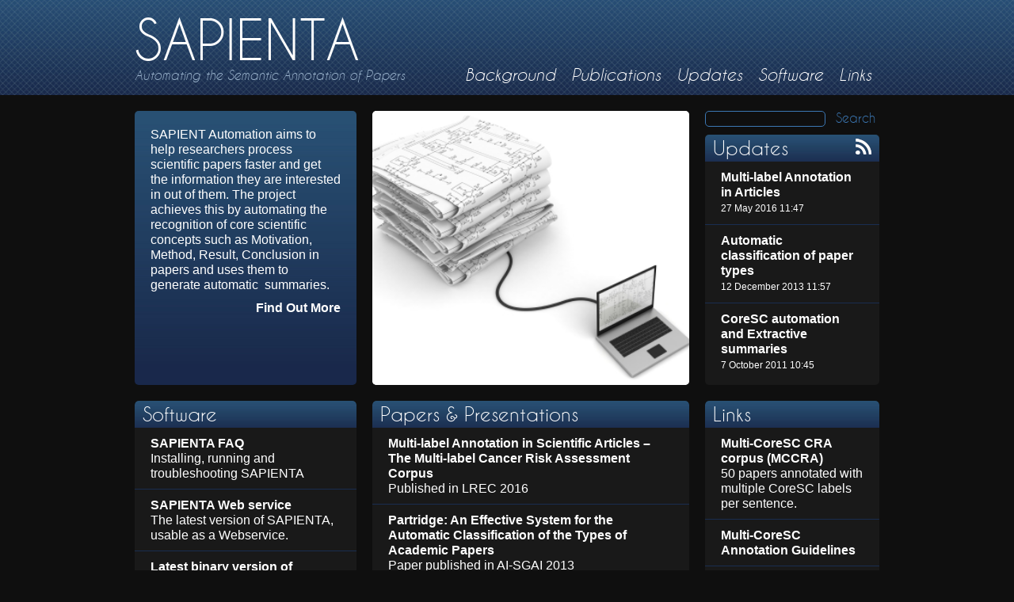

--- FILE ---
content_type: text/html; charset=UTF-8
request_url: http://www.sapientaproject.com/
body_size: 26351
content:
<!DOCTYPE html PUBLIC "-//W3C//DTD XHTML 1.0 Transitional//EN" "http://www.w3.org/TR/xhtml1/DTD/xhtml1-transitional.dtd">
<html xmlns="http://www.w3.org/1999/xhtml">
<head>
<meta http-equiv="Content-Type" content="text/html; charset=UTF-8" />
<title>Home | SAPIENTA Project</title>
<link href="http://www.sapientaproject.com/wp-content/themes/sapienta/style.css" rel="stylesheet" type="text/css" media="screen" />
<!--[if IE 6]>
<link href="http://www.sapientaproject.com/wp-content/themes/sapienta/ie.css" rel="stylesheet" type="text/css" media="screen" />
<![endif]-->
<meta name='robots' content='max-image-preview:large' />

<!-- SEO Ultimate (http://www.seodesignsolutions.com/wordpress-seo/) -->
	<meta prefix="og: http://ogp.me/ns#" property="og:type" content="article" />
	<meta prefix="og: http://ogp.me/ns#" property="og:title" content="Home" />
	<meta prefix="og: http://ogp.me/ns#" property="og:url" content="http://www.sapientaproject.com/" />
	<meta prefix="article: http://ogp.me/ns/article#" property="article:published_time" content="2010-09-06" />
	<meta prefix="article: http://ogp.me/ns/article#" property="article:modified_time" content="2011-10-03" />
	<meta prefix="og: http://ogp.me/ns#" property="og:site_name" content="SAPIENTA Project" />
	<meta name="twitter:card" content="summary" />
<!-- /SEO Ultimate -->

<script type="text/javascript">
window._wpemojiSettings = {"baseUrl":"https:\/\/s.w.org\/images\/core\/emoji\/14.0.0\/72x72\/","ext":".png","svgUrl":"https:\/\/s.w.org\/images\/core\/emoji\/14.0.0\/svg\/","svgExt":".svg","source":{"concatemoji":"http:\/\/www.sapientaproject.com\/wp-includes\/js\/wp-emoji-release.min.js?ver=47f6cc3fa778c6fbc60b4a191297fd61"}};
/*! This file is auto-generated */
!function(i,n){var o,s,e;function c(e){try{var t={supportTests:e,timestamp:(new Date).valueOf()};sessionStorage.setItem(o,JSON.stringify(t))}catch(e){}}function p(e,t,n){e.clearRect(0,0,e.canvas.width,e.canvas.height),e.fillText(t,0,0);var t=new Uint32Array(e.getImageData(0,0,e.canvas.width,e.canvas.height).data),r=(e.clearRect(0,0,e.canvas.width,e.canvas.height),e.fillText(n,0,0),new Uint32Array(e.getImageData(0,0,e.canvas.width,e.canvas.height).data));return t.every(function(e,t){return e===r[t]})}function u(e,t,n){switch(t){case"flag":return n(e,"\ud83c\udff3\ufe0f\u200d\u26a7\ufe0f","\ud83c\udff3\ufe0f\u200b\u26a7\ufe0f")?!1:!n(e,"\ud83c\uddfa\ud83c\uddf3","\ud83c\uddfa\u200b\ud83c\uddf3")&&!n(e,"\ud83c\udff4\udb40\udc67\udb40\udc62\udb40\udc65\udb40\udc6e\udb40\udc67\udb40\udc7f","\ud83c\udff4\u200b\udb40\udc67\u200b\udb40\udc62\u200b\udb40\udc65\u200b\udb40\udc6e\u200b\udb40\udc67\u200b\udb40\udc7f");case"emoji":return!n(e,"\ud83e\udef1\ud83c\udffb\u200d\ud83e\udef2\ud83c\udfff","\ud83e\udef1\ud83c\udffb\u200b\ud83e\udef2\ud83c\udfff")}return!1}function f(e,t,n){var r="undefined"!=typeof WorkerGlobalScope&&self instanceof WorkerGlobalScope?new OffscreenCanvas(300,150):i.createElement("canvas"),a=r.getContext("2d",{willReadFrequently:!0}),o=(a.textBaseline="top",a.font="600 32px Arial",{});return e.forEach(function(e){o[e]=t(a,e,n)}),o}function t(e){var t=i.createElement("script");t.src=e,t.defer=!0,i.head.appendChild(t)}"undefined"!=typeof Promise&&(o="wpEmojiSettingsSupports",s=["flag","emoji"],n.supports={everything:!0,everythingExceptFlag:!0},e=new Promise(function(e){i.addEventListener("DOMContentLoaded",e,{once:!0})}),new Promise(function(t){var n=function(){try{var e=JSON.parse(sessionStorage.getItem(o));if("object"==typeof e&&"number"==typeof e.timestamp&&(new Date).valueOf()<e.timestamp+604800&&"object"==typeof e.supportTests)return e.supportTests}catch(e){}return null}();if(!n){if("undefined"!=typeof Worker&&"undefined"!=typeof OffscreenCanvas&&"undefined"!=typeof URL&&URL.createObjectURL&&"undefined"!=typeof Blob)try{var e="postMessage("+f.toString()+"("+[JSON.stringify(s),u.toString(),p.toString()].join(",")+"));",r=new Blob([e],{type:"text/javascript"}),a=new Worker(URL.createObjectURL(r),{name:"wpTestEmojiSupports"});return void(a.onmessage=function(e){c(n=e.data),a.terminate(),t(n)})}catch(e){}c(n=f(s,u,p))}t(n)}).then(function(e){for(var t in e)n.supports[t]=e[t],n.supports.everything=n.supports.everything&&n.supports[t],"flag"!==t&&(n.supports.everythingExceptFlag=n.supports.everythingExceptFlag&&n.supports[t]);n.supports.everythingExceptFlag=n.supports.everythingExceptFlag&&!n.supports.flag,n.DOMReady=!1,n.readyCallback=function(){n.DOMReady=!0}}).then(function(){return e}).then(function(){var e;n.supports.everything||(n.readyCallback(),(e=n.source||{}).concatemoji?t(e.concatemoji):e.wpemoji&&e.twemoji&&(t(e.twemoji),t(e.wpemoji)))}))}((window,document),window._wpemojiSettings);
</script>
<style type="text/css">
img.wp-smiley,
img.emoji {
	display: inline !important;
	border: none !important;
	box-shadow: none !important;
	height: 1em !important;
	width: 1em !important;
	margin: 0 0.07em !important;
	vertical-align: -0.1em !important;
	background: none !important;
	padding: 0 !important;
}
</style>
	<link rel='stylesheet' id='shadowbox-css-css' href='http://www.sapientaproject.com/wp-content/uploads/shadowbox-js/src/shadowbox.css?ver=3.0.3' type='text/css' media='screen' />
<link rel='stylesheet' id='shadowbox-extras-css' href='http://www.sapientaproject.com/wp-content/plugins/shadowbox-js/css/extras.css?ver=3.0.3.10' type='text/css' media='screen' />
<link rel='stylesheet' id='wp-block-library-css' href='http://www.sapientaproject.com/wp-includes/css/dist/block-library/style.min.css?ver=47f6cc3fa778c6fbc60b4a191297fd61' type='text/css' media='all' />
<style id='classic-theme-styles-inline-css' type='text/css'>
/*! This file is auto-generated */
.wp-block-button__link{color:#fff;background-color:#32373c;border-radius:9999px;box-shadow:none;text-decoration:none;padding:calc(.667em + 2px) calc(1.333em + 2px);font-size:1.125em}.wp-block-file__button{background:#32373c;color:#fff;text-decoration:none}
</style>
<style id='global-styles-inline-css' type='text/css'>
body{--wp--preset--color--black: #000000;--wp--preset--color--cyan-bluish-gray: #abb8c3;--wp--preset--color--white: #ffffff;--wp--preset--color--pale-pink: #f78da7;--wp--preset--color--vivid-red: #cf2e2e;--wp--preset--color--luminous-vivid-orange: #ff6900;--wp--preset--color--luminous-vivid-amber: #fcb900;--wp--preset--color--light-green-cyan: #7bdcb5;--wp--preset--color--vivid-green-cyan: #00d084;--wp--preset--color--pale-cyan-blue: #8ed1fc;--wp--preset--color--vivid-cyan-blue: #0693e3;--wp--preset--color--vivid-purple: #9b51e0;--wp--preset--gradient--vivid-cyan-blue-to-vivid-purple: linear-gradient(135deg,rgba(6,147,227,1) 0%,rgb(155,81,224) 100%);--wp--preset--gradient--light-green-cyan-to-vivid-green-cyan: linear-gradient(135deg,rgb(122,220,180) 0%,rgb(0,208,130) 100%);--wp--preset--gradient--luminous-vivid-amber-to-luminous-vivid-orange: linear-gradient(135deg,rgba(252,185,0,1) 0%,rgba(255,105,0,1) 100%);--wp--preset--gradient--luminous-vivid-orange-to-vivid-red: linear-gradient(135deg,rgba(255,105,0,1) 0%,rgb(207,46,46) 100%);--wp--preset--gradient--very-light-gray-to-cyan-bluish-gray: linear-gradient(135deg,rgb(238,238,238) 0%,rgb(169,184,195) 100%);--wp--preset--gradient--cool-to-warm-spectrum: linear-gradient(135deg,rgb(74,234,220) 0%,rgb(151,120,209) 20%,rgb(207,42,186) 40%,rgb(238,44,130) 60%,rgb(251,105,98) 80%,rgb(254,248,76) 100%);--wp--preset--gradient--blush-light-purple: linear-gradient(135deg,rgb(255,206,236) 0%,rgb(152,150,240) 100%);--wp--preset--gradient--blush-bordeaux: linear-gradient(135deg,rgb(254,205,165) 0%,rgb(254,45,45) 50%,rgb(107,0,62) 100%);--wp--preset--gradient--luminous-dusk: linear-gradient(135deg,rgb(255,203,112) 0%,rgb(199,81,192) 50%,rgb(65,88,208) 100%);--wp--preset--gradient--pale-ocean: linear-gradient(135deg,rgb(255,245,203) 0%,rgb(182,227,212) 50%,rgb(51,167,181) 100%);--wp--preset--gradient--electric-grass: linear-gradient(135deg,rgb(202,248,128) 0%,rgb(113,206,126) 100%);--wp--preset--gradient--midnight: linear-gradient(135deg,rgb(2,3,129) 0%,rgb(40,116,252) 100%);--wp--preset--font-size--small: 13px;--wp--preset--font-size--medium: 20px;--wp--preset--font-size--large: 36px;--wp--preset--font-size--x-large: 42px;--wp--preset--spacing--20: 0.44rem;--wp--preset--spacing--30: 0.67rem;--wp--preset--spacing--40: 1rem;--wp--preset--spacing--50: 1.5rem;--wp--preset--spacing--60: 2.25rem;--wp--preset--spacing--70: 3.38rem;--wp--preset--spacing--80: 5.06rem;--wp--preset--shadow--natural: 6px 6px 9px rgba(0, 0, 0, 0.2);--wp--preset--shadow--deep: 12px 12px 50px rgba(0, 0, 0, 0.4);--wp--preset--shadow--sharp: 6px 6px 0px rgba(0, 0, 0, 0.2);--wp--preset--shadow--outlined: 6px 6px 0px -3px rgba(255, 255, 255, 1), 6px 6px rgba(0, 0, 0, 1);--wp--preset--shadow--crisp: 6px 6px 0px rgba(0, 0, 0, 1);}:where(.is-layout-flex){gap: 0.5em;}:where(.is-layout-grid){gap: 0.5em;}body .is-layout-flow > .alignleft{float: left;margin-inline-start: 0;margin-inline-end: 2em;}body .is-layout-flow > .alignright{float: right;margin-inline-start: 2em;margin-inline-end: 0;}body .is-layout-flow > .aligncenter{margin-left: auto !important;margin-right: auto !important;}body .is-layout-constrained > .alignleft{float: left;margin-inline-start: 0;margin-inline-end: 2em;}body .is-layout-constrained > .alignright{float: right;margin-inline-start: 2em;margin-inline-end: 0;}body .is-layout-constrained > .aligncenter{margin-left: auto !important;margin-right: auto !important;}body .is-layout-constrained > :where(:not(.alignleft):not(.alignright):not(.alignfull)){max-width: var(--wp--style--global--content-size);margin-left: auto !important;margin-right: auto !important;}body .is-layout-constrained > .alignwide{max-width: var(--wp--style--global--wide-size);}body .is-layout-flex{display: flex;}body .is-layout-flex{flex-wrap: wrap;align-items: center;}body .is-layout-flex > *{margin: 0;}body .is-layout-grid{display: grid;}body .is-layout-grid > *{margin: 0;}:where(.wp-block-columns.is-layout-flex){gap: 2em;}:where(.wp-block-columns.is-layout-grid){gap: 2em;}:where(.wp-block-post-template.is-layout-flex){gap: 1.25em;}:where(.wp-block-post-template.is-layout-grid){gap: 1.25em;}.has-black-color{color: var(--wp--preset--color--black) !important;}.has-cyan-bluish-gray-color{color: var(--wp--preset--color--cyan-bluish-gray) !important;}.has-white-color{color: var(--wp--preset--color--white) !important;}.has-pale-pink-color{color: var(--wp--preset--color--pale-pink) !important;}.has-vivid-red-color{color: var(--wp--preset--color--vivid-red) !important;}.has-luminous-vivid-orange-color{color: var(--wp--preset--color--luminous-vivid-orange) !important;}.has-luminous-vivid-amber-color{color: var(--wp--preset--color--luminous-vivid-amber) !important;}.has-light-green-cyan-color{color: var(--wp--preset--color--light-green-cyan) !important;}.has-vivid-green-cyan-color{color: var(--wp--preset--color--vivid-green-cyan) !important;}.has-pale-cyan-blue-color{color: var(--wp--preset--color--pale-cyan-blue) !important;}.has-vivid-cyan-blue-color{color: var(--wp--preset--color--vivid-cyan-blue) !important;}.has-vivid-purple-color{color: var(--wp--preset--color--vivid-purple) !important;}.has-black-background-color{background-color: var(--wp--preset--color--black) !important;}.has-cyan-bluish-gray-background-color{background-color: var(--wp--preset--color--cyan-bluish-gray) !important;}.has-white-background-color{background-color: var(--wp--preset--color--white) !important;}.has-pale-pink-background-color{background-color: var(--wp--preset--color--pale-pink) !important;}.has-vivid-red-background-color{background-color: var(--wp--preset--color--vivid-red) !important;}.has-luminous-vivid-orange-background-color{background-color: var(--wp--preset--color--luminous-vivid-orange) !important;}.has-luminous-vivid-amber-background-color{background-color: var(--wp--preset--color--luminous-vivid-amber) !important;}.has-light-green-cyan-background-color{background-color: var(--wp--preset--color--light-green-cyan) !important;}.has-vivid-green-cyan-background-color{background-color: var(--wp--preset--color--vivid-green-cyan) !important;}.has-pale-cyan-blue-background-color{background-color: var(--wp--preset--color--pale-cyan-blue) !important;}.has-vivid-cyan-blue-background-color{background-color: var(--wp--preset--color--vivid-cyan-blue) !important;}.has-vivid-purple-background-color{background-color: var(--wp--preset--color--vivid-purple) !important;}.has-black-border-color{border-color: var(--wp--preset--color--black) !important;}.has-cyan-bluish-gray-border-color{border-color: var(--wp--preset--color--cyan-bluish-gray) !important;}.has-white-border-color{border-color: var(--wp--preset--color--white) !important;}.has-pale-pink-border-color{border-color: var(--wp--preset--color--pale-pink) !important;}.has-vivid-red-border-color{border-color: var(--wp--preset--color--vivid-red) !important;}.has-luminous-vivid-orange-border-color{border-color: var(--wp--preset--color--luminous-vivid-orange) !important;}.has-luminous-vivid-amber-border-color{border-color: var(--wp--preset--color--luminous-vivid-amber) !important;}.has-light-green-cyan-border-color{border-color: var(--wp--preset--color--light-green-cyan) !important;}.has-vivid-green-cyan-border-color{border-color: var(--wp--preset--color--vivid-green-cyan) !important;}.has-pale-cyan-blue-border-color{border-color: var(--wp--preset--color--pale-cyan-blue) !important;}.has-vivid-cyan-blue-border-color{border-color: var(--wp--preset--color--vivid-cyan-blue) !important;}.has-vivid-purple-border-color{border-color: var(--wp--preset--color--vivid-purple) !important;}.has-vivid-cyan-blue-to-vivid-purple-gradient-background{background: var(--wp--preset--gradient--vivid-cyan-blue-to-vivid-purple) !important;}.has-light-green-cyan-to-vivid-green-cyan-gradient-background{background: var(--wp--preset--gradient--light-green-cyan-to-vivid-green-cyan) !important;}.has-luminous-vivid-amber-to-luminous-vivid-orange-gradient-background{background: var(--wp--preset--gradient--luminous-vivid-amber-to-luminous-vivid-orange) !important;}.has-luminous-vivid-orange-to-vivid-red-gradient-background{background: var(--wp--preset--gradient--luminous-vivid-orange-to-vivid-red) !important;}.has-very-light-gray-to-cyan-bluish-gray-gradient-background{background: var(--wp--preset--gradient--very-light-gray-to-cyan-bluish-gray) !important;}.has-cool-to-warm-spectrum-gradient-background{background: var(--wp--preset--gradient--cool-to-warm-spectrum) !important;}.has-blush-light-purple-gradient-background{background: var(--wp--preset--gradient--blush-light-purple) !important;}.has-blush-bordeaux-gradient-background{background: var(--wp--preset--gradient--blush-bordeaux) !important;}.has-luminous-dusk-gradient-background{background: var(--wp--preset--gradient--luminous-dusk) !important;}.has-pale-ocean-gradient-background{background: var(--wp--preset--gradient--pale-ocean) !important;}.has-electric-grass-gradient-background{background: var(--wp--preset--gradient--electric-grass) !important;}.has-midnight-gradient-background{background: var(--wp--preset--gradient--midnight) !important;}.has-small-font-size{font-size: var(--wp--preset--font-size--small) !important;}.has-medium-font-size{font-size: var(--wp--preset--font-size--medium) !important;}.has-large-font-size{font-size: var(--wp--preset--font-size--large) !important;}.has-x-large-font-size{font-size: var(--wp--preset--font-size--x-large) !important;}
.wp-block-navigation a:where(:not(.wp-element-button)){color: inherit;}
:where(.wp-block-post-template.is-layout-flex){gap: 1.25em;}:where(.wp-block-post-template.is-layout-grid){gap: 1.25em;}
:where(.wp-block-columns.is-layout-flex){gap: 2em;}:where(.wp-block-columns.is-layout-grid){gap: 2em;}
.wp-block-pullquote{font-size: 1.5em;line-height: 1.6;}
</style>
<script type='text/javascript' src='http://www.sapientaproject.com/wp-includes/js/jquery/jquery.min.js?ver=3.7.0' id='jquery-core-js'></script>
<script type='text/javascript' src='http://www.sapientaproject.com/wp-includes/js/jquery/jquery-migrate.min.js?ver=3.4.1' id='jquery-migrate-js'></script>
<script type='text/javascript' src='http://www.sapientaproject.com/wp-content/plugins/google-analyticator/external-tracking.min.js?ver=6.5.7' id='ga-external-tracking-js'></script>
<link rel="https://api.w.org/" href="http://www.sapientaproject.com/wp-json/" /><link rel="alternate" type="application/json" href="http://www.sapientaproject.com/wp-json/wp/v2/pages/4" /><link rel="EditURI" type="application/rsd+xml" title="RSD" href="http://www.sapientaproject.com/xmlrpc.php?rsd" />
<link rel="canonical" href="http://www.sapientaproject.com/" />
<link rel='shortlink' href='http://www.sapientaproject.com/' />
<link rel="alternate" type="application/json+oembed" href="http://www.sapientaproject.com/wp-json/oembed/1.0/embed?url=http%3A%2F%2Fwww.sapientaproject.com%2F" />
<link rel="alternate" type="text/xml+oembed" href="http://www.sapientaproject.com/wp-json/oembed/1.0/embed?url=http%3A%2F%2Fwww.sapientaproject.com%2F&#038;format=xml" />
<script type="text/javascript">
	window._se_plugin_version = '8.1.9';
</script>
<!-- Google Analytics Tracking by Google Analyticator 6.5.7 -->
<script type="text/javascript">
    var analyticsFileTypes = [];
    var analyticsSnippet = 'disabled';
    var analyticsEventTracking = 'enabled';
</script>
<script type="text/javascript">
	(function(i,s,o,g,r,a,m){i['GoogleAnalyticsObject']=r;i[r]=i[r]||function(){
	(i[r].q=i[r].q||[]).push(arguments)},i[r].l=1*new Date();a=s.createElement(o),
	m=s.getElementsByTagName(o)[0];a.async=1;a.src=g;m.parentNode.insertBefore(a,m)
	})(window,document,'script','//www.google-analytics.com/analytics.js','ga');
	ga('create', 'UA-18948735-1', 'auto');

	ga('set', 'anonymizeIp', true);
 
	ga('send', 'pageview');
</script>
<link rel="shortcut icon" href="http://www.sapientaproject.com/wp-content/themes/sapienta/favicon.ico" type="image/x-icon" />
</head>
<body>
<div id="wrapper">
<div id="container">
<div id="header">
  <div id="site-title">
    <h1 class="site-title" id="top"><a href="/">SAPIENTA</a></h1>
    <span class="site-subtitle">
    Automating the Semantic Annotation of Papers    </span> </div>
  <ul id="nav">
    <li class="page_item page-item-2"><a href="http://www.sapientaproject.com/background">Background</a></li>
<li class="page_item page-item-15"><a href="http://www.sapientaproject.com/publications">Publications</a></li>
<li class="page_item page-item-6"><a href="http://www.sapientaproject.com/updates">Updates</a></li>
<li class="page_item page-item-17"><a href="http://www.sapientaproject.com/software">Software</a></li>
<li class="page_item page-item-83"><a href="http://www.sapientaproject.com/links">Links</a></li>
  </ul>
</div>

<div class="home_row">
	<div id="blurb" class="first">
						<p>SAPIENT Automation aims to help researchers process scientific papers faster and get the information they are interested in out of them. The project achieves this by automating the recognition of core scientific concepts such as Motivation, Method, Result, Conclusion in papers and uses them to generate automatic  summaries.</p>
<p style="text-align: right;"><a href="/background">Find Out More</a></p>
					</div>
	<div id="image">
				<div style="background:url(http://www.sapientaproject.com/wp-content/uploads/2010/11/iStock_000009555292XSmall.jpg)" title="Internet Technical Library"> &nbsp; </div>
				<div style="background:url(http://www.sapientaproject.com/wp-content/uploads/2010/11/marias_picture.jpg)" title="SAPIENTA"> &nbsp; </div>
			</div>
	<div id="combo">
		<div id="search">
			<form role="search" method="get" id="searchform" action="http://www.sapientaproject.com">
				<input type="text" value="" name="s" id="s" />
				<input type="submit" id="searchsubmit" value="Search" />
			</form>
		</div>
		<div id="updates">
			<p class="boxtop"><a href="/updates">Updates</a> <a href="/feed"><img src="http://www.sapientaproject.com/wp-content/themes/sapienta/images/rss_small.gif" width="20" height="20" alt="RSS" /> <span class="hidden">RSS</span></a></p>
			<ul class="links">
												<li> <a href="http://www.sapientaproject.com/updates/multi-label-annotation-scientific-articles">
					Multi-label Annotation in Articles					</a> <br/>
					<span class="description">27 May 2016					11:47					</span> </li>
								<li> <a href="http://www.sapientaproject.com/updates/automatic-classification-concept-types">
					Automatic classification of paper types					</a> <br/>
					<span class="description">12 December 2013					11:57					</span> </li>
								<li> <a href="http://www.sapientaproject.com/updates/coresc-automation">
					CoreSC automation and Extractive summaries					</a> <br/>
					<span class="description">7 October 2011					10:45					</span> </li>
							</ul>
		</div>
	</div>
</div>
<div class="home_row">
	<div id="tools" class="first">
		<p class="boxtop"><a href="/software">Software</a></p>
		<ul class="links">
			<li><a href="/software#sapient-faq">SAPIENTA FAQ</a><br />Installing, running and troubleshooting SAPIENTA</li><li><a href="/software#sapienta-web-service">SAPIENTA Web service</a><br />The latest version of SAPIENTA, usable as a Webservice.</li><li><a href="/software#sapienta_soft">Latest binary version of SAPIENTA</a><br />Download SAPIENTA for Firefox 3 or Firefox 4 and later.</li><li><a href="/software#sssplit">SSSplit</a><br />XML-aware sentence splitter. Requires Java 1.6 or later.</li><li><a href="/software#example-files-for-use-with-sapient">Example files for use with SAPIENTA, SSSplit and SAPIENT</a></li>		</ul>
	</div>
	<div id="papers">
		<p class="boxtop"><a href="/publications">Papers &amp; Presentations</a></p>
		<ul class="links">
			<li><a href="/publications#multi-label-annotation-scientific-articles-multi-label-cancer-risk-assessment-corpus">Multi-label Annotation in Scientific Articles &#8211; The Multi-label Cancer Risk Assessment Corpus</a><br />Published in LREC 2016</li><li><a href="/publications#partridge-effective-system-automatic-cassification-types-academic-papers">Partridge: An Effective System for the Automatic Classification of the Types of Academic Papers</a><br />Paper published in AI-SGAI 2013</li><li><a href="/publications#discourse-driven-content-model-summarising-scientific-articles-evaluated-complex-question-answering-task">A discourse-driven content model for summarising scientific articles evaluated in a complex question answering task</a><br />Paper published in EMNLP 2013</li>		</ul>
	</div>
	<div id="links">
		<p class="boxtop"><a href="/links">Links</a></p>
		<ul class="links">
			<li><a href="http://www.sapientaproject.com/wp-content/uploads/2016/05/consensus_annotated.zip">Multi-CoreSC CRA corpus (MCCRA)</a><br />50 papers annotated with multiple CoreSC labels per sentence.</li><li><a href="http://www.sapientaproject.com/?post_type=links&#038;p=514">Multi-CoreSC Annotation Guidelines</a></li><li><a href="http://www.aber.ac.uk/en/cs/research/cb/projects/art/art-corpus/">The ART Corpus</a><br />265 papers annotated with core scientific concepts</li><li><a href="http://www.ukoln.ac.uk/projects/ART_Corpus/">Easily browsable ART corpus</a><br />HTML version of the ART corpus</li><li><a href="http://www.wisc.warwick.ac.uk/people/core-staff/maria-liakata/">Dr Maria Liakata</a><br />Principal investigator for the SAPIENTA project</li>		</ul>
	</div>
</div>

<div id="footer"> <a href="http://www.aber.ac.uk" target="_blank"><img src="http://www.sapientaproject.com/wp-content/themes/sapienta/images/aberystwyth.jpg" alt="Aberystwyth University"  title="Aberystwyth University" /></a> <a href="http://www.jisc.ac.uk" target="_blank"><img src="http://www.sapientaproject.com/wp-content/themes/sapienta/images/jisc.jpg" alt="JISC"  title="JISC" /></a>
	<a href="http://www.ebi.ac.uk/" target="_blank"><img src="http://www.sapientaproject.com/wp-content/themes/sapienta/images/embl-ebi.jpg" alt="European Bioinformatics Institute"  title="European Bioinformatics Institute" /></a>
	<p>&copy; 2010-2026 Maria Liakata</p>
	<p>
		<a href="http://www.sapientaproject.com/wp-login.php" title="Login">Login</a>		. Website by <a target="_blank" href="http://www.tahninial.com" title="Graphic Design and Web Solutions by Dan Moat">Tahninial</a></p>
</div>
</div>
</div>
<script type='text/javascript' src='http://www.sapientaproject.com/wp-content/themes/sapienta/js/modernizr-1.6.min.js'></script> 
<script src="https://ajax.googleapis.com/ajax/libs/jquery/1.12.4/jquery.min.js"></script>
<script type='text/javascript' src='http://www.sapientaproject.com/wp-content/themes/sapienta/js/jquery.matchHeight.js'></script> 
<script type='text/javascript' src='http://www.sapientaproject.com/wp-content/themes/sapienta/js/jquery.cycle.lite.min.js'></script> 
<script type="text/javascript">
	$(function() {
		$('.home_row > div').matchHeight();
	});
</script>
<script type="text/javascript">
	$(document).ready(function() {
		$('#image').cycle({
			fx: 'fade',
			timeout:  7500 
		});
	});
</script>
<script type='text/javascript' src='http://www.sapientaproject.com/wp-content/uploads/shadowbox-js/5accf6df8debb45c639367c7c8d7bde7.js?ver=3.0.3' id='shadowbox-js'></script>
<script type='text/javascript' src='http://www.sapientaproject.com/wp-includes/js/comment-reply.min.js?ver=47f6cc3fa778c6fbc60b4a191297fd61' id='comment-reply-js'></script>

<!-- Begin Shadowbox JS v3.0.3.10 -->
<!-- Selected Players: html, iframe, img, qt, swf, wmp -->
<script type="text/javascript">
/* <![CDATA[ */
	var shadowbox_conf = {
		autoDimensions: false,
		animateFade: true,
		animate: true,
		animSequence: "sync",
		autoplayMovies: true,
		continuous: false,
		counterLimit: 10,
		counterType: "default",
		displayCounter: true,
		displayNav: true,
		enableKeys: true,
		flashBgColor: "#000000",
		flashParams: {bgcolor:"#000000", allowFullScreen:true},
		flashVars: {},
		flashVersion: "9.0.0",
		handleOversize: "resize",
		handleUnsupported: "link",
		initialHeight: 160,
		initialWidth: 320,
		modal: false,
		overlayColor: "#000",
		showMovieControls: true,
		showOverlay: true,
		skipSetup: false,
		slideshowDelay: 0,
		useSizzle: false,
		viewportPadding: 20
	};
	Shadowbox.init(shadowbox_conf);
/* ]]> */
</script>
<!-- End Shadowbox JS -->

</body></html>

--- FILE ---
content_type: text/css
request_url: http://www.sapientaproject.com/wp-content/themes/sapienta/style.css
body_size: 12758
content:
/*
Theme Name: SAPIENTA
Theme URI: http://www.sapientaproject.com
Description: Wordpress theme for the SAPIENTA Project.
Version: 1.2
Author: Dan Moat
Author URI: http://www.tahninial.com
*/

/*~.~*~.~* FONT FACES *~.~*~.~*/
/* Generated by Font Squirrel (http://www.fontsquirrel.com) on August 24, 2010 08:08:11 AM America/New_York */

@font-face {
	font-family: 'CaviarDreamsItalic';
	src: url('CaviarDreamsItalic-webfont.eot');
	src: local('☺'), url('CaviarDreamsItalic-webfont.woff') format('woff'), url('CaviarDreamsItalichttp://www.sapientaproject.com/wp-admin/theme-editor.php-webfont.ttf') format('truetype'), url('CaviarDreamsItalic-webfont.svg#webfontcnPIK67c') format('svg');
	font-weight: normal !important;
	font-style: normal;
}

@font-face {
	font-family: 'CaviarDreamsBoldItalic';
	src: url('CaviarDreams_BoldItalic-webfont.eot');
	src: local('☺'), url('CaviarDreams_BoldItalic-webfont.woff') format('woff'), url('CaviarDreams_BoldItalic-webfont.ttf') format('truetype'), url('CaviarDreams_BoldItalic-webfont.svg#webfontUDqIeLnk') format('svg');
	font-weight: normal !important;
	font-style: normal;
}

@font-face {
	font-family: 'CaviarDreamsRegular';
	src: url('CaviarDreams-webfont.eot');
	src: local('☺'), url('CaviarDreams-webfont.woff') format('woff'), url('CaviarDreams-webfont.ttf') format('truetype'), url('CaviarDreams-webfont.svg#webfontdHSnsI35') format('svg');
	font-weight: normal !important;
	font-style: normal;
}

@font-face {
	font-family: 'CaviarDreamsBold';
	src: url('CaviarDreams_Bold-webfont.eot');
	src: local('☺'), url('CaviarDreams_Bold-webfont.woff') format('woff'), url('CaviarDreams_Bold-webfont.ttf') format('truetype'), url('CaviarDreams_Bold-webfont.svg#webfontRLfaIMqi') format('svg');
	font-weight: normal !important;
	font-style: normal;
}


/*~.~*~.~* GLOBAL *~.~*~.~*/

* {
	margin:0;
	padding:0;
	}

body {
	font-family: 'Century Gothic', Tahoma, Geneva, sans-serif;
	font-size: 16px;
	line-height: 1.2em;
	color: rgb(255,255,255);
	background: rgb(15,15,15) url(images/sapienta_bar.jpg) top center repeat-x;
	text-align:center;
	}
	
a {
	color: rgb(255,255,255);
	text-decoration: none;
	font-weight: bold;
	}
	
a:hover {
	text-decoration: underline;
	}
	
img {
	border:none;
	}	

h1, h2, h3 {
	font-weight:normal;
	}

#wrapper {
	text-align: left;
	width: 960px;
	margin: 0 auto;
	}
	
#container {
	float: left;
	}	

#header {
	float:left;
	width:940px;
	padding:0;
	margin: 20px 10px 10px 10px;
	height: 80px;
	font-size: 1em;
	height: 100px;
	position: relative;
	}

#footer {
	float:left;
	width:940px;
	padding: 20px 0 0 0;
	margin: 20px 10px;
	font-size: 0.75em;
	height: 100px;
	border-top: 1px solid rgb(60,120,180);
	}

#footer img {
	float: right;
	margin-left: 20px;
	}

#site-title {

}

.site-title {
	font-size: 68px;
	font-family: 'CaviarDreamsRegular','Century Gothic', Tahoma, Geneva, sans-serif;
	line-height: 0.9em;
	color: rgb(255,255,255);
	position: absolute;
	top: 0;
	left: 0;
	}

.site-title a, .site-title a:hover {
	font-weight: normal;
	text-decoration: none;
	}
	
.site-subtitle {
	font-size: 1em;
	font-family: 'CaviarDreamsItalic','CaviarDreamsRegular','Century Gothic', Tahoma, Geneva, sans-serif;
	color: rgb(155,180,205);
	position: absolute;
	bottom: 15px;
	left: 0;
	}
	
ul#nav {
	position: absolute;
	bottom: 5px;
	right: 0;
	max-width: 550px; 
	}	

ul#nav li {
	list-style: none;
	padding: 10px;
	display:block;
	font-size: 1.3em;
	font-family: 'CaviarDreamsItalic','CaviarDreamsRegular','Century Gothic', Tahoma, Geneva, sans-serif;
	line-height: 1em;
	color: rgb(255,255,255);
	float:left;
	
}

ul#nav li a{
    	font-weight: normal;
	}	

ul#nav li img {
	margin-top: -10px;
	
}	

#main {
	float:left;
	width: 700px;
	}

#loop {
	float:left;
	width: 700px;
	}

#main .post {
	float:left;
	width: 640px;
	padding: 20px;
	margin: 10px;
	-moz-border-radius: 5px;
	border-radius: 5px;
	}

#main #loop .post, #main #loop .searchresult {
	float:left;
	width: 640px;
	padding: 20px;
	margin: 10px;
	background: rgb(25,25,25);
	}


#main .keyitem {
	float:left;
	width: 680px;
	margin: 10px;
	padding: 0 0 20px 0;
	border-bottom: 1px solid rgb(25,45,80);	
	}
	
.keyitem img {
	margin: 0 0 10px 0;
}

.keyitem .details {
	float:left;
	width: 520px;
	padding: 20px;
	background: rgb(25,25,25);
	-moz-border-radius: 5px;
	border-radius: 5px;
}

.keyitem .details.wide {
	width: 640px;
}

.keyitem .action {
	float:right;
	width: 60px;
	padding: 20px;
	text-align: center;
	font-size: 0.75em;
	background: rgb(25,45,80);
	line-height: normal;
	-moz-border-radius: 5px;
	border-radius: 5px;
}

.keyitem .action a {
	font-family: 'CaviarDreamsRegular','Century Gothic', Tahoma, Geneva, sans-serif;
	font-weight: normal;
}


.keyitem p:first-child {
	margin-top: 0;
}


.keyitem p {
	margin-top: 10px;
}

.first { clear: left; }

.post p {
	margin-bottom: 10px;
}

.post p a {
	color: rgb(60,120,180);
	}

#main ul, #main ol {
	padding: 10px 20px 10px 40px;
	}

#main ul li, #main ol li {
	margin-bottom: 10px;
	list-style: square;
	}

li p.forced {
	margin-top:10px;
	}

h2.blog-title, h2.blog-title a {
	font-size: 36px;
	font-family: 'CaviarDreamsRegular','Century Gothic', Tahoma, Geneva, sans-serif;
	color: rgb(255,255,255);
	margin-bottom: 10px;
	line-height: normal;
	}

h2.page-title {
	font-size: 48px;
	font-family: 'CaviarDreamsRegular','Century Gothic', Tahoma, Geneva, sans-serif;
	color: rgb(255,255,255);
	margin-bottom: 10px;
	line-height: normal;
	}

h3.section-name {
	float:left;
	width: 640px;
	padding: 20px;
	margin: 10px;
	font-size: 36px;
	font-family: 'CaviarDreamsRegular','Century Gothic', Tahoma, Geneva, sans-serif;
	}

a.download, h2.download, h2.download a {
	font-size: 26px;
	font-family: 'CaviarDreamsRegular','Century Gothic', Tahoma, Geneva, sans-serif;
	color: rgb(255,255,255);
	margin-bottom: 10px;
	line-height: normal;
	font-weight: normal;
}

hr {
	border-top: none;
	border-right: none;
	border-left: none;
	border-bottom: 1px solid rgb(60,120,180);	
	margin: 0 0 10px 0;
}

h2#title {
	font-size: 48px;
	font-family: 'CaviarDreamsRegular','Century Gothic', Tahoma, Geneva, sans-serif;
	color: rgb(255,255,255);
	margin: 10px;
	padding: 20px 20px 0 20px;
	line-height: normal;

	}


#sidebar {
	float:right;
	width: 260px;
	overflow: hidden;
	}

#blurb {
	float:left;
	padding:20px;
	margin:10px;
	width: 240px;
	height: 280px;
	font-size:1em;
	background: url(images/sapienta_box.jpg) top center rgb(25,40,75) repeat-x;
	-moz-border-radius: 5px;
	border-radius: 5px;
	}

#blurb p {
	margin-bottom: 10px;
	}
	
#image {
	float:left;
	margin:10px;
	width: 400px;
	height: 320px;
	background: rgb(255,255,255);
	-moz-border-radius: 5px;
	border-radius: 5px;
	overflow: hidden;
	position: relative;
	}

#image div {
	width: 100%;
	height: 100%;
	position: absolute;
	top: 0;
	right: 0;
	left: 0;
	bottom: 0;
	background-size: cover !important;
	background-repeat: no-repeat !important;
	background-position: center center !important;
	background-color: rgb(255,255,255) !important;
	-moz-border-radius: 5px;
	border-radius: 5px;
	}
#combo {
	float:left;
	width: 220px;
	margin:10px;	
	}
#updates {
	float:left;
	padding:0 0 5px 0;
	width: 100%;
	margin-top: 10px;	
	min-height: 260px;
	background: rgb(25,25,25);
	-moz-border-radius: 5px;
	border-radius: 5px;
	}
	
#tools {
	float:left;
	padding:0 0 20px 0;
	margin:10px;
	width: 280px;
	background: rgb(25,25,25)
	}

#sidebar_tools {
	float:left;
	padding:0 0 10px 0;
	margin:10px;
	width: 220px;
	background: rgb(25,25,25);
	-moz-border-radius: 5px;
	border-radius: 5px;
	}
	
#papers {
	float:left;
	padding:0 0 20px 0;
	margin:10px;
	width: 400px;
	background: rgb(25,25,25)
	}

#links {
	float:left;
	padding:0 0 20px 0;
	margin:10px;
	width: 220px;
	background: rgb(25,25,25)
	}
	
#links, #papers, #tools {
	min-height: 350px;
	overflow: hidden;
	-moz-border-radius: 5px;
	border-radius: 5px;
	}
	
#search {
	float:left;
	padding:0;
	width: 100%;
	height: 20px;
	}		

.home_row {float: left;}

ul.links li {
	list-style: none;
	padding: 10px 20px 10px 20px;
	border-top: 1px solid rgb(25,45,80);	

}

ul.links li:first-child {
	border-top: none;	

}

p.boxtop {
	font-size: 1.5em;
	font-family: 'CaviarDreamsRegular','Century Gothic', Tahoma, Geneva, sans-serif;
	padding: 10px;
	background: url(images/sapienta_minibar.jpg) top center repeat-x rgb(25,40,75);
	line-height:0.6em;
	-moz-border-radius-topleft: 5px;
	-moz-border-radius-topright: 5px;
	border-top-left-radius: 5px;
	border-top-right-radius: 5px;
	position: relative;
}

p.boxtop img {
	position: absolute;
	top: 5px;
	right: 10px;
	}
	
p.boxtop a {
	font-weight: normal;
	}
	

span.description
	{
	font-size: 0.75em;	
	}

p.meta
	{
	font-size: 0.75em;
	margin-bottom: 20px;
   	padding-bottom:20px;
   	border-bottom: 1px solid rgb(60,120,180);	
	}

div.back
	{
	font-size: 0.75em;
	font-weight: normal !important;
	text-align:right;
	margin: 0 10px;	
	}

p.more {
	color: rgb(60,120,180);
	font-weight: normal;
	border-top: 1px solid rgb(60,120,180);
	font-size: 0.75em;
	text-align:right;	
	}
 
p.edit {
	border-top: 1px solid rgb(25,45,80);	
	font-size: 0.75em;
	text-align:right;
	}
	
p.edit a, p.more a {
	color: rgb(60,120,180);
	font-weight: normal;
	}
		
	

span.hidden
	{
	display:none;
	}

div#pagination li.older {
	float:left;
	list-style: none;
	}

div#pagination li.newer {
	float:right;
	list-style: none;
	}

img.centered, .aligncenter, div.aligncenter, a img.centered, a.aligncenter { 
	display: block;
	margin: 10px auto 20px auto;
	}

img.alignright {
	padding: 4px;
	margin: 0 0 2px 7px;
	display: inline;
	}

img.alignleft {
	padding: 4px;
	margin: 0 7px 2px 0;
	display: inline;
	}

.alignright {
	float: right;
	}

.alignleft {
	float: left;
	}


/*~.~*~.~* COMMENTS *~.~*~.~*/
		
#comments {
	float:left;
	width: 640px;
	background: rgb(25,25,25);
	margin: 30px;
}

#comments p {
	margin: 0 0 10px 0;
	}

#comments p a {
	color: rgb(60,120,180);
	font-weight: normal;
	}

#comments ol, #comments ul {

	}

#comments li {
	background: rgb(25,25,25);
	list-style: none;
	padding:20px;
	min-height:120px;
	border-bottom: 1px solid rgb(60,120,180);
	float:left;
}

#comments li img{
	float:left;
	margin-right:20px;
}

#comments .vcard {
	float:left;
	margin: 0 0 20px 0;
	width:185px;
	font-size: 24px;
	line-height: 24px;
	color: rgb(60,120,180);
	}

#comments .vcard a {
	color: rgb(60,120,180);
	font-weight: normal;
	}

#comments .comment-meta {
	float:right;
	margin: 0 0 20px 0;
	width:270px;
	font-size: 0.75em;
	line-height: 24px;
	text-align:right;
	}

#comments .comment-meta a{
	font-weight:normal;
	}

#comments .comment-reply-link {
	float: right;
	margin: 10px 0;
	font-size: 18px;
	color: rgb(60,120,180);
	font-weight: normal;
	}

#comments .comment-reply-link a {
    	color: rgb(60,120,180);
	font-weight: normal;
    	}	

#replyform {
	padding:20px;
	float:left;
	width: 600px;
	}

#replyform h3 {
	font-size: 1.5em;
	font-family: 'CaviarDreamsRegular','Century Gothic', Tahoma, Geneva, sans-serif;
	font-weight: normal;
	margin-bottom:10px;
	}


#replyform p.comment-notes, #replyform p.logged-in-as {
	font-size: 0.75em;
	margin-bottom: 20px;
	}

#replyform input {
	background: none;
	color: white;
	font-family: 'CaviarDreamsRegular','Century Gothic', Tahoma, Geneva, sans-serif;
	border: 1px solid rgb(60,120,180);
	font-size: 16px;
	height: 18px;
	margin-left: 10px;
	-moz-border-radius: 5px;
	border-radius: 5px;
}

#replyform textarea {
	background: none;
	color: white;
	font-family: 'CaviarDreamsRegular','Century Gothic', Tahoma, Geneva, sans-serif;
	border: 1px solid rgb(60,120,180);
	font-size: 16px;
	width:560px;
	margin: 10px 0;
	padding: 20px;
	-moz-border-radius: 5px;
	border-radius: 5px;
}

#replyform input#submit {
	font-family: 'CaviarDreamsRegular','Century Gothic', Tahoma, Geneva, sans-serif;
	background: none;
	border: none;
	color: rgb(60,120,180);
	float:right;
	font-size: 16px;
}

#replyform input#submit:hover {
	text-decoration:underline;
	cursor: pointer;
	color: rgb(255,255,255);
}



/*~.~*~.~* SEARCH *~.~*~.~*/

input#s {
	background: none;
	color: white;
	font-family: 'CaviarDreamsRegular','Century Gothic', Tahoma, Geneva, sans-serif;
	border: 1px solid rgb(60,120,180);
	width: 150px;
	float:left;
	height:18px;
	font-size: 16px;
	-moz-border-radius: 5px;
	border-radius: 5px;
}

input#searchsubmit {
	font-family: 'CaviarDreamsRegular','Century Gothic', Tahoma, Geneva, sans-serif;
	background: none;
	border: none;
	color: rgb(60,120,180);
	width: 60px;
	float:right;
	font-size: 16px;
	
}

input#searchsubmit:hover {
	text-decoration:underline;img.centered, .aligncenter, div.aligncenter {
	display: block;
	margin-left: auto;
	margin-right: auto;
	background: white;
	padding: 10px;
	border: none;
	max-width: 640px;
	}

	

--- FILE ---
content_type: text/plain
request_url: https://www.google-analytics.com/j/collect?v=1&_v=j102&aip=1&a=1067180833&t=pageview&_s=1&dl=http%3A%2F%2Fwww.sapientaproject.com%2F&ul=en-us%40posix&dt=Home%20%7C%20SAPIENTA%20Project&sr=1280x720&vp=1280x720&_u=YEBAAEABAAAAACAAI~&jid=975133829&gjid=1067613300&cid=1611224366.1768681329&tid=UA-18948735-1&_gid=1330994988.1768681329&_r=1&_slc=1&z=1060851030
body_size: -287
content:
2,cG-9G85PN8DGB